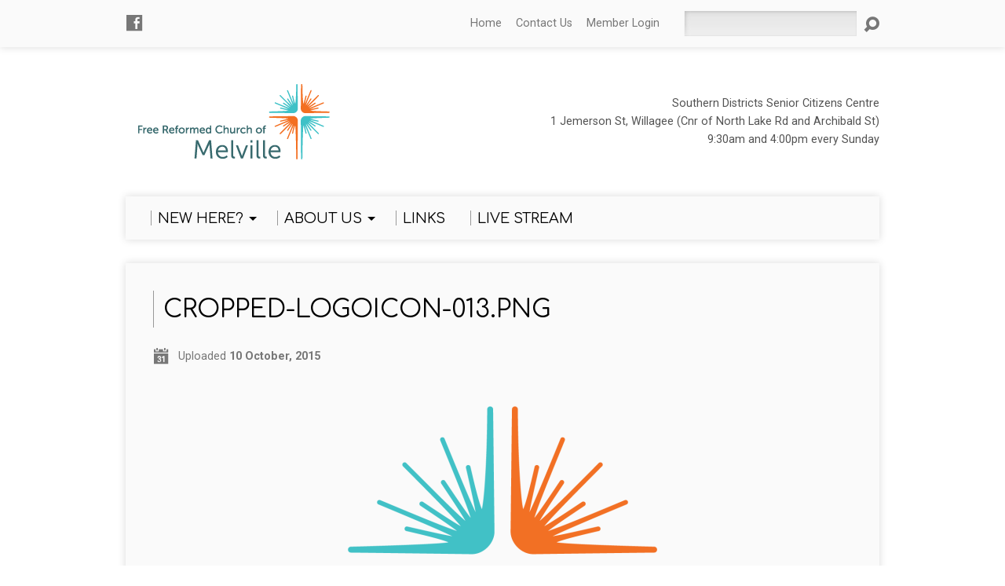

--- FILE ---
content_type: text/html; charset=UTF-8
request_url: http://melvillechurch.org.au/cropped-logoicon-013-png/
body_size: 9148
content:
<!DOCTYPE html>
<!--[if IE 8 ]><html class="ie8 no-js resurrect-html" lang="en-US"> <![endif]-->
<!--[if (gte IE 9)|!(IE)]><!--><html class="no-js resurrect-html" lang="en-US"> <!--<![endif]-->
<head>
<meta charset="UTF-8" />
<link rel="pingback" href="http://melvillechurch.org.au/xmlrpc.php" />
<title>cropped-logoicon-013.png &#8211; Free Reformed Church of Melville</title>
<meta name='robots' content='max-image-preview:large' />
<link rel='dns-prefetch' href='//stats.wp.com' />
<link rel='dns-prefetch' href='//fonts.googleapis.com' />
<link rel='dns-prefetch' href='//v0.wordpress.com' />
<link rel='preconnect' href='//i0.wp.com' />
<link rel='preconnect' href='//c0.wp.com' />
<link rel="alternate" type="application/rss+xml" title="Free Reformed Church of Melville &raquo; Feed" href="https://melvillechurch.org.au/feed/" />
<link rel="alternate" type="application/rss+xml" title="Free Reformed Church of Melville &raquo; Comments Feed" href="https://melvillechurch.org.au/comments/feed/" />
		<!-- This site uses the Google Analytics by ExactMetrics plugin v8.11.0 - Using Analytics tracking - https://www.exactmetrics.com/ -->
		<!-- Note: ExactMetrics is not currently configured on this site. The site owner needs to authenticate with Google Analytics in the ExactMetrics settings panel. -->
					<!-- No tracking code set -->
				<!-- / Google Analytics by ExactMetrics -->
		<script type="text/javascript">
/* <![CDATA[ */
window._wpemojiSettings = {"baseUrl":"https:\/\/s.w.org\/images\/core\/emoji\/15.0.3\/72x72\/","ext":".png","svgUrl":"https:\/\/s.w.org\/images\/core\/emoji\/15.0.3\/svg\/","svgExt":".svg","source":{"concatemoji":"http:\/\/melvillechurch.org.au\/wp-includes\/js\/wp-emoji-release.min.js?ver=6.6.4"}};
/*! This file is auto-generated */
!function(i,n){var o,s,e;function c(e){try{var t={supportTests:e,timestamp:(new Date).valueOf()};sessionStorage.setItem(o,JSON.stringify(t))}catch(e){}}function p(e,t,n){e.clearRect(0,0,e.canvas.width,e.canvas.height),e.fillText(t,0,0);var t=new Uint32Array(e.getImageData(0,0,e.canvas.width,e.canvas.height).data),r=(e.clearRect(0,0,e.canvas.width,e.canvas.height),e.fillText(n,0,0),new Uint32Array(e.getImageData(0,0,e.canvas.width,e.canvas.height).data));return t.every(function(e,t){return e===r[t]})}function u(e,t,n){switch(t){case"flag":return n(e,"\ud83c\udff3\ufe0f\u200d\u26a7\ufe0f","\ud83c\udff3\ufe0f\u200b\u26a7\ufe0f")?!1:!n(e,"\ud83c\uddfa\ud83c\uddf3","\ud83c\uddfa\u200b\ud83c\uddf3")&&!n(e,"\ud83c\udff4\udb40\udc67\udb40\udc62\udb40\udc65\udb40\udc6e\udb40\udc67\udb40\udc7f","\ud83c\udff4\u200b\udb40\udc67\u200b\udb40\udc62\u200b\udb40\udc65\u200b\udb40\udc6e\u200b\udb40\udc67\u200b\udb40\udc7f");case"emoji":return!n(e,"\ud83d\udc26\u200d\u2b1b","\ud83d\udc26\u200b\u2b1b")}return!1}function f(e,t,n){var r="undefined"!=typeof WorkerGlobalScope&&self instanceof WorkerGlobalScope?new OffscreenCanvas(300,150):i.createElement("canvas"),a=r.getContext("2d",{willReadFrequently:!0}),o=(a.textBaseline="top",a.font="600 32px Arial",{});return e.forEach(function(e){o[e]=t(a,e,n)}),o}function t(e){var t=i.createElement("script");t.src=e,t.defer=!0,i.head.appendChild(t)}"undefined"!=typeof Promise&&(o="wpEmojiSettingsSupports",s=["flag","emoji"],n.supports={everything:!0,everythingExceptFlag:!0},e=new Promise(function(e){i.addEventListener("DOMContentLoaded",e,{once:!0})}),new Promise(function(t){var n=function(){try{var e=JSON.parse(sessionStorage.getItem(o));if("object"==typeof e&&"number"==typeof e.timestamp&&(new Date).valueOf()<e.timestamp+604800&&"object"==typeof e.supportTests)return e.supportTests}catch(e){}return null}();if(!n){if("undefined"!=typeof Worker&&"undefined"!=typeof OffscreenCanvas&&"undefined"!=typeof URL&&URL.createObjectURL&&"undefined"!=typeof Blob)try{var e="postMessage("+f.toString()+"("+[JSON.stringify(s),u.toString(),p.toString()].join(",")+"));",r=new Blob([e],{type:"text/javascript"}),a=new Worker(URL.createObjectURL(r),{name:"wpTestEmojiSupports"});return void(a.onmessage=function(e){c(n=e.data),a.terminate(),t(n)})}catch(e){}c(n=f(s,u,p))}t(n)}).then(function(e){for(var t in e)n.supports[t]=e[t],n.supports.everything=n.supports.everything&&n.supports[t],"flag"!==t&&(n.supports.everythingExceptFlag=n.supports.everythingExceptFlag&&n.supports[t]);n.supports.everythingExceptFlag=n.supports.everythingExceptFlag&&!n.supports.flag,n.DOMReady=!1,n.readyCallback=function(){n.DOMReady=!0}}).then(function(){return e}).then(function(){var e;n.supports.everything||(n.readyCallback(),(e=n.source||{}).concatemoji?t(e.concatemoji):e.wpemoji&&e.twemoji&&(t(e.twemoji),t(e.wpemoji)))}))}((window,document),window._wpemojiSettings);
/* ]]> */
</script>
<style id='wp-emoji-styles-inline-css' type='text/css'>

	img.wp-smiley, img.emoji {
		display: inline !important;
		border: none !important;
		box-shadow: none !important;
		height: 1em !important;
		width: 1em !important;
		margin: 0 0.07em !important;
		vertical-align: -0.1em !important;
		background: none !important;
		padding: 0 !important;
	}
</style>
<link rel='stylesheet' id='wp-block-library-css' href='https://c0.wp.com/c/6.6.4/wp-includes/css/dist/block-library/style.min.css' type='text/css' media='all' />
<link rel='stylesheet' id='mediaelement-css' href='https://c0.wp.com/c/6.6.4/wp-includes/js/mediaelement/mediaelementplayer-legacy.min.css' type='text/css' media='all' />
<link rel='stylesheet' id='wp-mediaelement-css' href='https://c0.wp.com/c/6.6.4/wp-includes/js/mediaelement/wp-mediaelement.min.css' type='text/css' media='all' />
<style id='jetpack-sharing-buttons-style-inline-css' type='text/css'>
.jetpack-sharing-buttons__services-list{display:flex;flex-direction:row;flex-wrap:wrap;gap:0;list-style-type:none;margin:5px;padding:0}.jetpack-sharing-buttons__services-list.has-small-icon-size{font-size:12px}.jetpack-sharing-buttons__services-list.has-normal-icon-size{font-size:16px}.jetpack-sharing-buttons__services-list.has-large-icon-size{font-size:24px}.jetpack-sharing-buttons__services-list.has-huge-icon-size{font-size:36px}@media print{.jetpack-sharing-buttons__services-list{display:none!important}}.editor-styles-wrapper .wp-block-jetpack-sharing-buttons{gap:0;padding-inline-start:0}ul.jetpack-sharing-buttons__services-list.has-background{padding:1.25em 2.375em}
</style>
<style id='classic-theme-styles-inline-css' type='text/css'>
/*! This file is auto-generated */
.wp-block-button__link{color:#fff;background-color:#32373c;border-radius:9999px;box-shadow:none;text-decoration:none;padding:calc(.667em + 2px) calc(1.333em + 2px);font-size:1.125em}.wp-block-file__button{background:#32373c;color:#fff;text-decoration:none}
</style>
<style id='global-styles-inline-css' type='text/css'>
:root{--wp--preset--aspect-ratio--square: 1;--wp--preset--aspect-ratio--4-3: 4/3;--wp--preset--aspect-ratio--3-4: 3/4;--wp--preset--aspect-ratio--3-2: 3/2;--wp--preset--aspect-ratio--2-3: 2/3;--wp--preset--aspect-ratio--16-9: 16/9;--wp--preset--aspect-ratio--9-16: 9/16;--wp--preset--color--black: #000000;--wp--preset--color--cyan-bluish-gray: #abb8c3;--wp--preset--color--white: #ffffff;--wp--preset--color--pale-pink: #f78da7;--wp--preset--color--vivid-red: #cf2e2e;--wp--preset--color--luminous-vivid-orange: #ff6900;--wp--preset--color--luminous-vivid-amber: #fcb900;--wp--preset--color--light-green-cyan: #7bdcb5;--wp--preset--color--vivid-green-cyan: #00d084;--wp--preset--color--pale-cyan-blue: #8ed1fc;--wp--preset--color--vivid-cyan-blue: #0693e3;--wp--preset--color--vivid-purple: #9b51e0;--wp--preset--gradient--vivid-cyan-blue-to-vivid-purple: linear-gradient(135deg,rgba(6,147,227,1) 0%,rgb(155,81,224) 100%);--wp--preset--gradient--light-green-cyan-to-vivid-green-cyan: linear-gradient(135deg,rgb(122,220,180) 0%,rgb(0,208,130) 100%);--wp--preset--gradient--luminous-vivid-amber-to-luminous-vivid-orange: linear-gradient(135deg,rgba(252,185,0,1) 0%,rgba(255,105,0,1) 100%);--wp--preset--gradient--luminous-vivid-orange-to-vivid-red: linear-gradient(135deg,rgba(255,105,0,1) 0%,rgb(207,46,46) 100%);--wp--preset--gradient--very-light-gray-to-cyan-bluish-gray: linear-gradient(135deg,rgb(238,238,238) 0%,rgb(169,184,195) 100%);--wp--preset--gradient--cool-to-warm-spectrum: linear-gradient(135deg,rgb(74,234,220) 0%,rgb(151,120,209) 20%,rgb(207,42,186) 40%,rgb(238,44,130) 60%,rgb(251,105,98) 80%,rgb(254,248,76) 100%);--wp--preset--gradient--blush-light-purple: linear-gradient(135deg,rgb(255,206,236) 0%,rgb(152,150,240) 100%);--wp--preset--gradient--blush-bordeaux: linear-gradient(135deg,rgb(254,205,165) 0%,rgb(254,45,45) 50%,rgb(107,0,62) 100%);--wp--preset--gradient--luminous-dusk: linear-gradient(135deg,rgb(255,203,112) 0%,rgb(199,81,192) 50%,rgb(65,88,208) 100%);--wp--preset--gradient--pale-ocean: linear-gradient(135deg,rgb(255,245,203) 0%,rgb(182,227,212) 50%,rgb(51,167,181) 100%);--wp--preset--gradient--electric-grass: linear-gradient(135deg,rgb(202,248,128) 0%,rgb(113,206,126) 100%);--wp--preset--gradient--midnight: linear-gradient(135deg,rgb(2,3,129) 0%,rgb(40,116,252) 100%);--wp--preset--font-size--small: 13px;--wp--preset--font-size--medium: 20px;--wp--preset--font-size--large: 36px;--wp--preset--font-size--x-large: 42px;--wp--preset--spacing--20: 0.44rem;--wp--preset--spacing--30: 0.67rem;--wp--preset--spacing--40: 1rem;--wp--preset--spacing--50: 1.5rem;--wp--preset--spacing--60: 2.25rem;--wp--preset--spacing--70: 3.38rem;--wp--preset--spacing--80: 5.06rem;--wp--preset--shadow--natural: 6px 6px 9px rgba(0, 0, 0, 0.2);--wp--preset--shadow--deep: 12px 12px 50px rgba(0, 0, 0, 0.4);--wp--preset--shadow--sharp: 6px 6px 0px rgba(0, 0, 0, 0.2);--wp--preset--shadow--outlined: 6px 6px 0px -3px rgba(255, 255, 255, 1), 6px 6px rgba(0, 0, 0, 1);--wp--preset--shadow--crisp: 6px 6px 0px rgba(0, 0, 0, 1);}:where(.is-layout-flex){gap: 0.5em;}:where(.is-layout-grid){gap: 0.5em;}body .is-layout-flex{display: flex;}.is-layout-flex{flex-wrap: wrap;align-items: center;}.is-layout-flex > :is(*, div){margin: 0;}body .is-layout-grid{display: grid;}.is-layout-grid > :is(*, div){margin: 0;}:where(.wp-block-columns.is-layout-flex){gap: 2em;}:where(.wp-block-columns.is-layout-grid){gap: 2em;}:where(.wp-block-post-template.is-layout-flex){gap: 1.25em;}:where(.wp-block-post-template.is-layout-grid){gap: 1.25em;}.has-black-color{color: var(--wp--preset--color--black) !important;}.has-cyan-bluish-gray-color{color: var(--wp--preset--color--cyan-bluish-gray) !important;}.has-white-color{color: var(--wp--preset--color--white) !important;}.has-pale-pink-color{color: var(--wp--preset--color--pale-pink) !important;}.has-vivid-red-color{color: var(--wp--preset--color--vivid-red) !important;}.has-luminous-vivid-orange-color{color: var(--wp--preset--color--luminous-vivid-orange) !important;}.has-luminous-vivid-amber-color{color: var(--wp--preset--color--luminous-vivid-amber) !important;}.has-light-green-cyan-color{color: var(--wp--preset--color--light-green-cyan) !important;}.has-vivid-green-cyan-color{color: var(--wp--preset--color--vivid-green-cyan) !important;}.has-pale-cyan-blue-color{color: var(--wp--preset--color--pale-cyan-blue) !important;}.has-vivid-cyan-blue-color{color: var(--wp--preset--color--vivid-cyan-blue) !important;}.has-vivid-purple-color{color: var(--wp--preset--color--vivid-purple) !important;}.has-black-background-color{background-color: var(--wp--preset--color--black) !important;}.has-cyan-bluish-gray-background-color{background-color: var(--wp--preset--color--cyan-bluish-gray) !important;}.has-white-background-color{background-color: var(--wp--preset--color--white) !important;}.has-pale-pink-background-color{background-color: var(--wp--preset--color--pale-pink) !important;}.has-vivid-red-background-color{background-color: var(--wp--preset--color--vivid-red) !important;}.has-luminous-vivid-orange-background-color{background-color: var(--wp--preset--color--luminous-vivid-orange) !important;}.has-luminous-vivid-amber-background-color{background-color: var(--wp--preset--color--luminous-vivid-amber) !important;}.has-light-green-cyan-background-color{background-color: var(--wp--preset--color--light-green-cyan) !important;}.has-vivid-green-cyan-background-color{background-color: var(--wp--preset--color--vivid-green-cyan) !important;}.has-pale-cyan-blue-background-color{background-color: var(--wp--preset--color--pale-cyan-blue) !important;}.has-vivid-cyan-blue-background-color{background-color: var(--wp--preset--color--vivid-cyan-blue) !important;}.has-vivid-purple-background-color{background-color: var(--wp--preset--color--vivid-purple) !important;}.has-black-border-color{border-color: var(--wp--preset--color--black) !important;}.has-cyan-bluish-gray-border-color{border-color: var(--wp--preset--color--cyan-bluish-gray) !important;}.has-white-border-color{border-color: var(--wp--preset--color--white) !important;}.has-pale-pink-border-color{border-color: var(--wp--preset--color--pale-pink) !important;}.has-vivid-red-border-color{border-color: var(--wp--preset--color--vivid-red) !important;}.has-luminous-vivid-orange-border-color{border-color: var(--wp--preset--color--luminous-vivid-orange) !important;}.has-luminous-vivid-amber-border-color{border-color: var(--wp--preset--color--luminous-vivid-amber) !important;}.has-light-green-cyan-border-color{border-color: var(--wp--preset--color--light-green-cyan) !important;}.has-vivid-green-cyan-border-color{border-color: var(--wp--preset--color--vivid-green-cyan) !important;}.has-pale-cyan-blue-border-color{border-color: var(--wp--preset--color--pale-cyan-blue) !important;}.has-vivid-cyan-blue-border-color{border-color: var(--wp--preset--color--vivid-cyan-blue) !important;}.has-vivid-purple-border-color{border-color: var(--wp--preset--color--vivid-purple) !important;}.has-vivid-cyan-blue-to-vivid-purple-gradient-background{background: var(--wp--preset--gradient--vivid-cyan-blue-to-vivid-purple) !important;}.has-light-green-cyan-to-vivid-green-cyan-gradient-background{background: var(--wp--preset--gradient--light-green-cyan-to-vivid-green-cyan) !important;}.has-luminous-vivid-amber-to-luminous-vivid-orange-gradient-background{background: var(--wp--preset--gradient--luminous-vivid-amber-to-luminous-vivid-orange) !important;}.has-luminous-vivid-orange-to-vivid-red-gradient-background{background: var(--wp--preset--gradient--luminous-vivid-orange-to-vivid-red) !important;}.has-very-light-gray-to-cyan-bluish-gray-gradient-background{background: var(--wp--preset--gradient--very-light-gray-to-cyan-bluish-gray) !important;}.has-cool-to-warm-spectrum-gradient-background{background: var(--wp--preset--gradient--cool-to-warm-spectrum) !important;}.has-blush-light-purple-gradient-background{background: var(--wp--preset--gradient--blush-light-purple) !important;}.has-blush-bordeaux-gradient-background{background: var(--wp--preset--gradient--blush-bordeaux) !important;}.has-luminous-dusk-gradient-background{background: var(--wp--preset--gradient--luminous-dusk) !important;}.has-pale-ocean-gradient-background{background: var(--wp--preset--gradient--pale-ocean) !important;}.has-electric-grass-gradient-background{background: var(--wp--preset--gradient--electric-grass) !important;}.has-midnight-gradient-background{background: var(--wp--preset--gradient--midnight) !important;}.has-small-font-size{font-size: var(--wp--preset--font-size--small) !important;}.has-medium-font-size{font-size: var(--wp--preset--font-size--medium) !important;}.has-large-font-size{font-size: var(--wp--preset--font-size--large) !important;}.has-x-large-font-size{font-size: var(--wp--preset--font-size--x-large) !important;}
:where(.wp-block-post-template.is-layout-flex){gap: 1.25em;}:where(.wp-block-post-template.is-layout-grid){gap: 1.25em;}
:where(.wp-block-columns.is-layout-flex){gap: 2em;}:where(.wp-block-columns.is-layout-grid){gap: 2em;}
:root :where(.wp-block-pullquote){font-size: 1.5em;line-height: 1.6;}
</style>
<link rel='stylesheet' id='collapscore-css-css' href='http://melvillechurch.org.au/wp-content/plugins/jquery-collapse-o-matic/css/core_style.css?ver=1.0' type='text/css' media='all' />
<link rel='stylesheet' id='collapseomatic-css-css' href='http://melvillechurch.org.au/wp-content/plugins/jquery-collapse-o-matic/css/light_style.css?ver=1.6' type='text/css' media='all' />
<link rel='stylesheet' id='resurrect-google-fonts-css' href='//fonts.googleapis.com/css?family=Cabin:400,700,400italic,700italic%7CRoboto:400,700,400italic,700italic%7CComfortaa:400,700' type='text/css' media='all' />
<link rel='stylesheet' id='elusive-webfont-css' href='http://melvillechurch.org.au/wp-content/themes/resurrect/css/elusive-webfont.css?ver=3.0' type='text/css' media='all' />
<link rel='stylesheet' id='resurrect-style-css' href='http://melvillechurch.org.au/wp-content/themes/resurrect/style.css?ver=3.0' type='text/css' media='all' />
<link rel='stylesheet' id='resurrect-responsive-css' href='http://melvillechurch.org.au/wp-content/themes/resurrect/css/responsive.css?ver=3.0' type='text/css' media='all' />
<link rel='stylesheet' id='resurrect-color-css' href='http://melvillechurch.org.au/wp-content/themes/resurrect/colors/light/style.css?ver=3.0' type='text/css' media='all' />
<script type="text/javascript" src="https://c0.wp.com/c/6.6.4/wp-includes/js/jquery/jquery.min.js" id="jquery-core-js"></script>
<script type="text/javascript" src="https://c0.wp.com/c/6.6.4/wp-includes/js/jquery/jquery-migrate.min.js" id="jquery-migrate-js"></script>
<script type="text/javascript" id="ctfw-ie-unsupported-js-extra">
/* <![CDATA[ */
var ctfw_ie_unsupported = {"default_version":"7","min_version":"5","max_version":"9","version":"7","message":"You are using an outdated version of Internet Explorer. Please upgrade your browser to use this site.","redirect_url":"http:\/\/browsehappy.com\/"};
/* ]]> */
</script>
<script type="text/javascript" src="http://melvillechurch.org.au/wp-content/themes/resurrect/framework/js/ie-unsupported.js?ver=3.0" id="ctfw-ie-unsupported-js"></script>
<script type="text/javascript" src="http://melvillechurch.org.au/wp-content/themes/resurrect/framework/js/jquery.fitvids.js?ver=3.0" id="fitvids-js"></script>
<script type="text/javascript" id="ctfw-responsive-embeds-js-extra">
/* <![CDATA[ */
var ctfw_responsive_embeds = {"wp_responsive_embeds":"1"};
/* ]]> */
</script>
<script type="text/javascript" src="http://melvillechurch.org.au/wp-content/themes/resurrect/framework/js/responsive-embeds.js?ver=3.0" id="ctfw-responsive-embeds-js"></script>
<script type="text/javascript" src="http://melvillechurch.org.au/wp-content/themes/resurrect/js/modernizr.custom.js?ver=3.0" id="modernizr-custom-js"></script>
<script type="text/javascript" src="http://melvillechurch.org.au/wp-content/themes/resurrect/js/jquery.meanmenu.min.js?ver=3.0" id="jquery-meanmenu-js"></script>
<script type="text/javascript" src="http://melvillechurch.org.au/wp-content/themes/resurrect/js/superfish.modified.js?ver=3.0" id="superfish-js"></script>
<script type="text/javascript" src="http://melvillechurch.org.au/wp-content/themes/resurrect/js/supersubs.js?ver=3.0" id="supersubs-js"></script>
<script type="text/javascript" src="http://melvillechurch.org.au/wp-content/themes/resurrect/js/jquery.smooth-scroll.min.js?ver=3.0" id="jquery-smooth-scroll-js"></script>
<script type="text/javascript" src="http://melvillechurch.org.au/wp-content/themes/resurrect/js/jquery_cookie.min.js?ver=3.0" id="jquery-cookie-js"></script>
<script type="text/javascript" id="resurrect-main-js-extra">
/* <![CDATA[ */
var resurrect_main = {"site_path":"\/","home_url":"https:\/\/melvillechurch.org.au","color_url":"http:\/\/melvillechurch.org.au\/wp-content\/themes\/resurrect\/colors\/light","is_ssl":"","current_protocol":"http","mobile_menu_label":"Menu","slider_slideshow":"","slider_speed":"1000","comment_name_required":"1","comment_email_required":"1","comment_name_error_required":"Required","comment_email_error_required":"Required","comment_email_error_invalid":"Invalid Email","comment_url_error_invalid":"Invalid URL","comment_message_error_required":"Comment Required"};
/* ]]> */
</script>
<script type="text/javascript" src="http://melvillechurch.org.au/wp-content/themes/resurrect/js/main.js?ver=3.0" id="resurrect-main-js"></script>
<link rel="https://api.w.org/" href="https://melvillechurch.org.au/wp-json/" /><link rel="alternate" title="JSON" type="application/json" href="https://melvillechurch.org.au/wp-json/wp/v2/media/812" /><link rel="EditURI" type="application/rsd+xml" title="RSD" href="https://melvillechurch.org.au/xmlrpc.php?rsd" />
<meta name="generator" content="WordPress 6.6.4" />
<link rel='shortlink' href='https://wp.me/aaRuwR-d6' />
<link rel="alternate" title="oEmbed (JSON)" type="application/json+oembed" href="https://melvillechurch.org.au/wp-json/oembed/1.0/embed?url=https%3A%2F%2Fmelvillechurch.org.au%2Fcropped-logoicon-013-png%2F" />
<link rel="alternate" title="oEmbed (XML)" type="text/xml+oembed" href="https://melvillechurch.org.au/wp-json/oembed/1.0/embed?url=https%3A%2F%2Fmelvillechurch.org.au%2Fcropped-logoicon-013-png%2F&#038;format=xml" />

		<!-- GA Google Analytics @ https://m0n.co/ga -->
		<script>
			(function(i,s,o,g,r,a,m){i['GoogleAnalyticsObject']=r;i[r]=i[r]||function(){
			(i[r].q=i[r].q||[]).push(arguments)},i[r].l=1*new Date();a=s.createElement(o),
			m=s.getElementsByTagName(o)[0];a.async=1;a.src=g;m.parentNode.insertBefore(a,m)
			})(window,document,'script','https://www.google-analytics.com/analytics.js','ga');
			ga('create', 'UA-76987915-1', 'auto');
			ga('send', 'pageview');
		</script>

		<style>img#wpstats{display:none}</style>
		<style type="text/css">
#resurrect-logo-text {
	font-family: 'Cabin', Arial, Helvetica, sans-serif;
}

body, input, textarea, select, .sf-menu li li a, .flex-description, #cancel-comment-reply-link, .resurrect-accordion-section-title, a.resurrect-button, a.comment-reply-link, a.comment-edit-link, a.post-edit-link, .resurrect-nav-left-right a, input[type=submit], .wp-block-file .wp-block-file__button, pre.wp-block-verse {
	font-family: 'Roboto', Arial, Helvetica, sans-serif;
}

#resurrect-header-menu-links > li > a .ctfw-header-menu-link-title, #resurrect-footer-menu-links {
	font-family: 'Comfortaa', Arial, Helvetica, sans-serif;
}

#resurrect-intro-heading, .resurrect-main-title, .resurrect-entry-content h1:not(.resurrect-calendar-list-entry-title), .resurrect-entry-content h2, .resurrect-entry-content h3, .resurrect-entry-content h4, .resurrect-entry-content h5, .resurrect-entry-content h6, .mce-content-body h1, .mce-content-body h2, .mce-content-body h3, .mce-content-body h4, .mce-content-body h5, .mce-content-body h6, .resurrect-author-box h1, .resurrect-person header h1, .resurrect-location header h1, .resurrect-entry-short h1, #reply-title, #resurrect-comments-title, .flex-title, .resurrect-caption-image-title, #resurrect-banner h1, h1.resurrect-widget-title, .resurrect-header-right-item-date, .resurrect-calendar-table-header-row, .has-drop-cap:not(:focus):first-letter {
	font-family: 'Comfortaa', Arial, Helvetica, sans-serif;
}

#resurrect-logo-image {
	left: 14px;
}

</style>
<script type="text/javascript">
if ( jQuery.cookie( 'resurrect_responsive_off' ) ) {

	// Add helper class without delay
	jQuery( 'html' ).addClass( 'resurrect-responsive-off' );

	// Disable responsive.css
	jQuery( '#resurrect-responsive-css' ).remove();

} else {

	// Add helper class without delay
	jQuery( 'html' ).addClass( 'resurrect-responsive-on' );

	// Add viewport meta to head -- IMMEDIATELY, not on ready()
	jQuery( 'head' ).append(' <meta name="viewport" content="width=device-width, initial-scale=1">' );

}
</script>
<style type="text/css" id="custom-background-css">
body.custom-background { background-color: #ffffff; }
</style>
	
<!-- Jetpack Open Graph Tags -->
<meta property="og:type" content="article" />
<meta property="og:title" content="cropped-logoicon-013.png" />
<meta property="og:url" content="https://melvillechurch.org.au/cropped-logoicon-013-png/" />
<meta property="og:description" content="Visit the post for more." />
<meta property="article:published_time" content="2015-10-10T15:21:29+00:00" />
<meta property="article:modified_time" content="2015-11-17T03:28:07+00:00" />
<meta property="og:site_name" content="Free Reformed Church of Melville" />
<meta property="og:image" content="https://melvillechurch.org.au/wp-content/uploads/2015/10/cropped-logoicon-013.png" />
<meta property="og:image:alt" content="" />
<meta property="og:locale" content="en_US" />
<meta name="twitter:text:title" content="cropped-logoicon-013.png" />
<meta name="twitter:image" content="https://i0.wp.com/melvillechurch.org.au/wp-content/uploads/2015/10/cropped-logoicon-013.png?fit=512%2C512&#038;ssl=1&#038;w=640" />
<meta name="twitter:card" content="summary_large_image" />
<meta name="twitter:description" content="Visit the post for more." />

<!-- End Jetpack Open Graph Tags -->
<link rel="icon" href="https://i0.wp.com/melvillechurch.org.au/wp-content/uploads/2015/10/cropped-logoicon-011.png?fit=32%2C32&#038;ssl=1" sizes="32x32" />
<link rel="icon" href="https://i0.wp.com/melvillechurch.org.au/wp-content/uploads/2015/10/cropped-logoicon-011.png?fit=192%2C192&#038;ssl=1" sizes="192x192" />
<link rel="apple-touch-icon" href="https://i0.wp.com/melvillechurch.org.au/wp-content/uploads/2015/10/cropped-logoicon-011.png?fit=180%2C180&#038;ssl=1" />
<meta name="msapplication-TileImage" content="https://i0.wp.com/melvillechurch.org.au/wp-content/uploads/2015/10/cropped-logoicon-011.png?fit=270%2C270&#038;ssl=1" />
</head>
<body class="attachment attachment-template-default single single-attachment postid-812 attachmentid-812 attachment-png custom-background wp-embed-responsive resurrect-logo-font-cabin resurrect-heading-font-comfortaa resurrect-menu-font-comfortaa resurrect-body-font-roboto resurrect-no-banner">

<div id="resurrect-container">

	
		<div id="resurrect-top" class="resurrect-top-has-icons resurrect-top-has-menu resurrect-top-has-search">

			<div id="resurrect-top-inner">

				<div id="resurrect-top-content" class="resurrect-clearfix">

					<ul class="resurrect-list-icons">
	<li><a href="https://www.facebook.com/frcmelville" class="el-icon-facebook" title="Facebook" target="_blank"></a></li>
</ul>
					<div id="resurrect-top-right">

						<div id="resurrect-top-menu">

							<ul id="resurrect-top-menu-links" class="menu"><li id="menu-item-34" class="menu-item menu-item-type-post_type menu-item-object-page menu-item-home menu-item-34"><a href="https://melvillechurch.org.au/">Home</a></li>
<li id="menu-item-35" class="menu-item menu-item-type-post_type menu-item-object-page menu-item-35"><a href="https://melvillechurch.org.au/home-page/contact-us/">Contact Us</a></li>
<li id="menu-item-146" class="menu-item menu-item-type-custom menu-item-object-custom menu-item-146"><a target="_blank" rel="noopener" href="https://churchsocialapp.com/login">Member Login</a></li>
</ul>
						</div>

						
							<div id="resurrect-top-search">
								
<div class="resurrect-search-form">
	<form method="get" action="https://melvillechurch.org.au/">
		<label class="screen-reader-text">Search</label>
		<div class="resurrect-search-field">
			<input type="text" name="s" />
		</div>
		<a href="#" class="resurrect-search-button el-icon-search"></a>
	</form>
</div>							</div>

						
					</div>

				</div>

			</div>

		</div>

	
	<div id="resurrect-middle">

		<div id="resurrect-middle-content" class="resurrect-clearfix">

			<header id="resurrect-header" class="resurrect-header-text-dark">

				<div id="resurrect-header-inner">

					<div id="resurrect-header-content">

						<div id="resurrect-logo">

							<div id="resurrect-logo-content">

								
									
									<div id="resurrect-logo-image">

										<a href="https://melvillechurch.org.au/">

											<img src="http://melvillechurch.org.au/wp-content/uploads/2019/05/homepagelogo.png" alt="Free Reformed Church of Melville" id="resurrect-logo-regular">

											
										</a>

									</div>

								
								
							</div>

						</div>

						<div id="resurrect-header-right">

							<div id="resurrect-header-right-inner">

								<div id="resurrect-header-right-content">

									
	<div id="resurrect-header-custom-content">
		<p>Southern Districts Senior Citizens Centre<br />
1 Jemerson St, Willagee (Cnr of North Lake Rd and Archibald St)<br />
9:30am and 4:00pm every Sunday</p>
	</div>


								</div>

							</div>

						</div>

					</div>

				</div>

				<nav id="resurrect-header-menu" class="resurrect-clearfix">

					<div id="resurrect-header-menu-inner" class="resurrect-clearfix">

						<ul id="resurrect-header-menu-links" class="sf-menu"><li id="menu-item-70" class="menu-item menu-item-type-post_type menu-item-object-page menu-item-has-children menu-item-70 ctfw-header-menu-link-no-description"><a href="https://melvillechurch.org.au/new-here/"><div class="ctfw-header-menu-link-inner"><div class="ctfw-header-menu-link-title">New Here?</div></div></a>
<ul class="sub-menu">
	<li id="menu-item-110" class="menu-item menu-item-type-post_type menu-item-object-page menu-item-110"><a href="https://melvillechurch.org.au/new-here/visiting-frc-melville/">Visiting Us</a></li>
	<li id="menu-item-109" class="menu-item menu-item-type-post_type menu-item-object-page menu-item-109"><a href="https://melvillechurch.org.au/new-here/why-believe/">Why believe?</a></li>
	<li id="menu-item-108" class="menu-item menu-item-type-post_type menu-item-object-page menu-item-108"><a href="https://melvillechurch.org.au/new-here/i-need-some-help/">I Need Help</a></li>
	<li id="menu-item-793" class="menu-item menu-item-type-post_type menu-item-object-page menu-item-793"><a href="https://melvillechurch.org.au/home-page/contact-us/">Contact Us</a></li>
</ul>
</li>
<li id="menu-item-33" class="menu-item menu-item-type-post_type menu-item-object-page menu-item-has-children menu-item-33 ctfw-header-menu-link-no-description"><a href="https://melvillechurch.org.au/about-us/"><div class="ctfw-header-menu-link-inner"><div class="ctfw-header-menu-link-title">About Us</div></div></a>
<ul class="sub-menu">
	<li id="menu-item-56" class="menu-item menu-item-type-post_type menu-item-object-page menu-item-56"><a href="https://melvillechurch.org.au/about-us/the-team/">Our Pastor</a></li>
	<li id="menu-item-55" class="menu-item menu-item-type-post_type menu-item-object-page menu-item-55"><a href="https://melvillechurch.org.au/about-us/what-we-believe/">What We Believe</a></li>
	<li id="menu-item-54" class="menu-item menu-item-type-post_type menu-item-object-page menu-item-54"><a href="https://melvillechurch.org.au/about-us/about-the-frca/">About the FRCA</a></li>
	<li id="menu-item-207" class="menu-item menu-item-type-post_type menu-item-object-page menu-item-207"><a href="https://melvillechurch.org.au/resources/confessions-and-creeds/">Confessions and Creeds</a></li>
	<li id="menu-item-106" class="menu-item menu-item-type-post_type menu-item-object-page menu-item-106"><a href="https://melvillechurch.org.au/connect/bible-study-groups/">Bible Study</a></li>
</ul>
</li>
<li id="menu-item-204" class="menu-item menu-item-type-post_type menu-item-object-page menu-item-204 ctfw-header-menu-link-no-description"><a href="https://melvillechurch.org.au/resources/links/"><div class="ctfw-header-menu-link-inner"><div class="ctfw-header-menu-link-title">Links</div></div></a></li>
<li id="menu-item-1590" class="menu-item menu-item-type-custom menu-item-object-custom menu-item-1590 ctfw-header-menu-link-no-description"><a href="https://www.youtube.com/channel/UCxggx_jFWWEsKD-oPdwPh9A/live"><div class="ctfw-header-menu-link-inner"><div class="ctfw-header-menu-link-title">Live Stream</div></div></a></li>
</ul>
					</div>

				</nav>

				

			</header>

<div id="resurrect-content" class="resurrect-no-sidebar">

	<div id="resurrect-content-inner">

		
		<div class="resurrect-content-block resurrect-content-block-close resurrect-clearfix">

			
			

	
		
<article id="post-812" class="resurrect-entry-full resurrect-attachment-full post-812 attachment type-attachment status-inherit hentry ctfw-no-image">

	
<header class="resurrect-entry-header resurrect-clearfix">

	<div class="resurrect-entry-title-meta">

					<h1 class="resurrect-entry-title resurrect-main-title">
				cropped-logoicon-013.png			</h1>
		
		<ul class="resurrect-entry-meta">

			<li class="resurrect-attachment-date resurrect-content-icon">
				<span class="el-icon-calendar"></span>
				<time datetime="2015-10-10T23:21:29+08:00">Uploaded <span>10 October, 2015</span></time>
			</li>

			
			
		</ul>

	</div>

</header>

	<div class="resurrect-entry-attachment">

		
			<div class="wp-caption aligncenter">

				<img width="512" height="512" src="https://i0.wp.com/melvillechurch.org.au/wp-content/uploads/2015/10/cropped-logoicon-013.png?fit=512%2C512&amp;ssl=1" class="attachment-large size-large" alt="" decoding="async" fetchpriority="high" srcset="https://i0.wp.com/melvillechurch.org.au/wp-content/uploads/2015/10/cropped-logoicon-013.png?w=512&amp;ssl=1 512w, https://i0.wp.com/melvillechurch.org.au/wp-content/uploads/2015/10/cropped-logoicon-013.png?resize=150%2C150&amp;ssl=1 150w, https://i0.wp.com/melvillechurch.org.au/wp-content/uploads/2015/10/cropped-logoicon-013.png?resize=300%2C300&amp;ssl=1 300w, https://i0.wp.com/melvillechurch.org.au/wp-content/uploads/2015/10/cropped-logoicon-013.png?resize=400%2C400&amp;ssl=1 400w, https://i0.wp.com/melvillechurch.org.au/wp-content/uploads/2015/10/cropped-logoicon-013.png?resize=100%2C100&amp;ssl=1 100w" sizes="(max-width: 512px) 100vw, 512px" data-attachment-id="812" data-permalink="https://melvillechurch.org.au/cropped-logoicon-013-png/" data-orig-file="https://i0.wp.com/melvillechurch.org.au/wp-content/uploads/2015/10/cropped-logoicon-013.png?fit=512%2C512&amp;ssl=1" data-orig-size="512,512" data-comments-opened="0" data-image-meta="{&quot;aperture&quot;:&quot;0&quot;,&quot;credit&quot;:&quot;&quot;,&quot;camera&quot;:&quot;&quot;,&quot;caption&quot;:&quot;&quot;,&quot;created_timestamp&quot;:&quot;0&quot;,&quot;copyright&quot;:&quot;&quot;,&quot;focal_length&quot;:&quot;0&quot;,&quot;iso&quot;:&quot;0&quot;,&quot;shutter_speed&quot;:&quot;0&quot;,&quot;title&quot;:&quot;&quot;,&quot;orientation&quot;:&quot;0&quot;}" data-image-title="cropped-logoicon-013.png" data-image-description="&lt;p&gt;https://melvillechurch.org.au/wp-content/uploads/2015/10/cropped-logoicon-013.png&lt;/p&gt;
" data-image-caption="" data-medium-file="https://i0.wp.com/melvillechurch.org.au/wp-content/uploads/2015/10/cropped-logoicon-013.png?fit=300%2C300&amp;ssl=1" data-large-file="https://i0.wp.com/melvillechurch.org.au/wp-content/uploads/2015/10/cropped-logoicon-013.png?fit=512%2C512&amp;ssl=1" />
				
			</div>

		
	</div>

		<div class="resurrect-entry-content resurrect-clearfix">

		<p>https://melvillechurch.org.au/wp-content/uploads/2015/10/cropped-logoicon-013.png</p>

		
	</div>
	
	

</article>
	

		</div>

		
		
	

		
	</div>

</div>



		</div>

	</div>

	<!-- Middle End -->

	<!-- Footer Start -->

	<footer id="resurrect-footer">

		<div id="resurrect-footer-inner">

			<div id="resurrect-footer-content" class="resurrect-clearfix">

				<div id="resurrect-footer-responsive-toggle">

					<a id="resurrect-footer-full-site" href="#">
						View Full Site					</a>

					<a id="resurrect-footer-mobile-site" href="#">
						View Mobile Site					</a>

				</div>

				<div id="resurrect-footer-left" class="resurrect-clearfix">

					
											<div id="resurrect-footer-social-icons">
							<ul class="resurrect-list-icons">
	<li><a href="https://www.facebook.com/frcmelville" class="el-icon-facebook" title="Facebook" target="_blank"></a></li>
</ul>						</div>
					
				</div>

				<div id="resurrect-footer-right">

					
						<ul id="resurrect-footer-contact">

														<li><span id="resurrect-footer-icon-address" class="el-icon-map-marker"></span> <span id="resurrect-footer-address">Southern Districts Senior Citizens Centre 1 Jemerson St, Willagee (Cnr of North Lake Rd and Archibald St)</span></li>
							
							
						</ul>

					
											<div id="resurrect-notice">
							<a href="mailto:pastor@melvillechurch.org.au">pastor@melvillechurch.org.au</a><br />
Copyright © 2025 Free Reformed Church of Melville<br />
Powered by <a href="http://churchthemes.com" target="_blank" rel="nofollow">churchthemes.com</a>						</div>
					
				</div>

			</div>

		</div>

	</footer>

	<!-- Footer End -->

</div>

<!-- Container End -->

<script type="text/javascript" id="collapseomatic-js-js-before">
/* <![CDATA[ */
const com_options = {"colomatduration":"fast","colomatslideEffect":"slideFade","colomatpauseInit":"","colomattouchstart":""}
/* ]]> */
</script>
<script type="text/javascript" src="http://melvillechurch.org.au/wp-content/plugins/jquery-collapse-o-matic/js/collapse.js?ver=1.7.2" id="collapseomatic-js-js"></script>
<script type="text/javascript" src="https://c0.wp.com/c/6.6.4/wp-includes/js/hoverIntent.min.js" id="hoverIntent-js"></script>
<script type="text/javascript" src="https://c0.wp.com/c/6.6.4/wp-includes/js/comment-reply.min.js" id="comment-reply-js" async="async" data-wp-strategy="async"></script>
<script type="text/javascript" id="jetpack-stats-js-before">
/* <![CDATA[ */
_stq = window._stq || [];
_stq.push([ "view", JSON.parse("{\"v\":\"ext\",\"blog\":\"160512101\",\"post\":\"812\",\"tz\":\"8\",\"srv\":\"melvillechurch.org.au\",\"j\":\"1:14.5\"}") ]);
_stq.push([ "clickTrackerInit", "160512101", "812" ]);
/* ]]> */
</script>
<script type="text/javascript" src="https://stats.wp.com/e-202501.js" id="jetpack-stats-js" defer="defer" data-wp-strategy="defer"></script>

</body>
</html>

--- FILE ---
content_type: text/plain
request_url: https://www.google-analytics.com/j/collect?v=1&_v=j102&a=63015396&t=pageview&_s=1&dl=http%3A%2F%2Fmelvillechurch.org.au%2Fcropped-logoicon-013-png%2F&ul=en-us%40posix&dt=cropped-logoicon-013.png%20%E2%80%93%20Free%20Reformed%20Church%20of%20Melville&sr=1280x720&vp=1280x720&_u=IEBAAEABAAAAACAAI~&jid=1248420646&gjid=902931705&cid=546505225.1767196640&tid=UA-76987915-1&_gid=1387992870.1767196640&_r=1&_slc=1&z=1383093741
body_size: -451
content:
2,cG-DTJ5XSPHV6